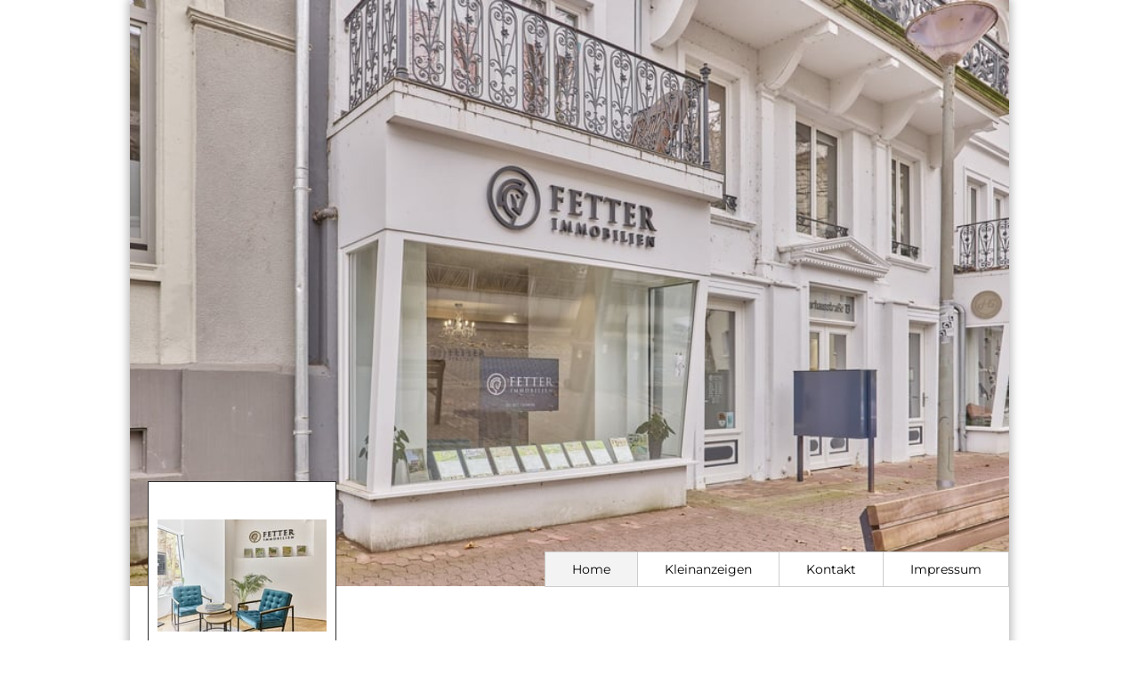

--- FILE ---
content_type: text/html; charset=utf-8
request_url: https://www.ehorses.de/fetterimmobilien
body_size: 4947
content:


<!DOCTYPE html>



<html lang="de">
<head>
	<meta charset="UTF-8">

	

<link rel="alternate" hreflang="x-default" href="https://www.ehorses.com/fetterimmobilien"/>
<link rel="alternate" hreflang="de-DE" href="https://www.ehorses.de/fetterimmobilien"/>
<link rel="alternate" hreflang="de-AT" href="https://www.ehorses.at/fetterimmobilien"/>
<link rel="alternate" hreflang="de-CH" href="https://www.ehorses.ch/fetterimmobilien"/>
<link rel="alternate" hreflang="de" href="https://www.ehorses.de/fetterimmobilien"/>
<link rel="alternate" hreflang="nl-BE" href="https://www.ehorses.be/fetterimmobilien"/>
<link rel="alternate" hreflang="nl" href="https://www.ehorses.nl/fetterimmobilien"/>
<link rel="alternate" hreflang="en-GB" href="https://www.ehorses.co.uk/fetterimmobilien"/>
<link rel="alternate" hreflang="en-US" href="https://www.ehorses.com/fetterimmobilien"/>
<link rel="alternate" hreflang="en" href="https://www.ehorses.com/fetterimmobilien"/>
<link rel="alternate" hreflang="es" href="https://www.ehorses.es/fetterimmobilien"/>
<link rel="alternate" hreflang="fr" href="https://www.ehorses.fr/fetterimmobilien"/>
<link rel="alternate" hreflang="pl" href="https://www.ehorses.pl/fetterimmobilien"/>
<link rel="alternate" hreflang="it" href="https://www.ehorses.it/fetterimmobilien"/>

	<title>Fetter Immobilien GbR - ehorses Premium Verkäufer</title>
	
<meta name="description" content="ehorses&#32;Premium&#32;Verkäufer&#32;-&#32;Fetter&#32;Immobilien&#32;GbR&#32;aus&#32;Bad&#32;Kreuznach&#32;&#9658;&#32;Jetzt&#32;Traumpferd&#32;finden&#32;bei&#32;Fetter&#32;Immobilien&#32;GbR!" /><meta name="language" content="de" />
	<meta property="og:image" content="https://cdn.ehorses.media/image/logo/f3399196-5f2c-42ad-a48d-4dd48324a9b3.jpg"/>

	<link rel="preload" href="https://cdn.ehorses.media/image/title/a4e213b4-2005-45b3-9709-ed4c6be3d60f.jpg" as="image" />

	


	<link rel="canonical" href="https://www.ehorses.de/fetterimmobilien" />
	<script type="text/javascript">dataLayer=[{
  "ehorses_site": "ehorses",
  "ehorses_discipline": [],
  "ehorses_type": [],
  "ehorses_zone": "",
  "ehorses_price": "",
  "ehorses_tld": "de",
  "ehorses_lang": "de",
  "ehorses_age": "",
  "ehorses_height": "",
  "ehorses_race": [],
  "ehorses_sex": "",
  "ehorses_user": "Basis",
  "ehorses_noAds": "1"
}];</script><script>(function(w,d,s,l,i){w[l]=w[l]||[];w[l].push({'gtm.start':new Date().getTime(),event:'gtm.js'});var f=d.getElementsByTagName(s)[0],j=d.createElement(s),dl=l!='dataLayer'?'&l='+l:'';j.async=true;j.src='https://www.googletagmanager.com/gtm.js?id='+i+dl;f.parentNode.insertBefore(j,f);})(window,document,'script','dataLayer','GTM-N3S2QM');</script>

	
	<meta name="viewport" content="width=device-width, initial-scale=1" />	
	<link href="/bundles/styles/homepagedefault?v=ozwCrtOofZKxTrXrds8kThUWdyDlkr2tjbLKTAZHirY1" rel="stylesheet"/>


	
			<script defer="defer" src=https://cdns.symplr.de/ehorses.de/ehorses.js></script>
		
	
	
</head>
<body class="bg_white" id="topseller_homepage">
	<noscript><iframe src="https://www.googletagmanager.com/ns.html?id=GTM-N3S2QM" height="0" width="0" style="display:none;visibility:hidden" title="Google Tagmanager"></iframe></noscript>

	<!-- Overlay w/ spinner -->
	<div id="overlay">
		<div id="modal">
			<img src="/grafiken/ajax_loading.gif" alt="loading animation" />
		</div>
	</div>

	<!-- main content wrapper -->
	<div id="wrapper">
		
			<div id="mobileNavigation">
				<span class="iconfont back">c</span>
				<span class="premium"><span class="iconfont gold">&#xe091;</span> Premium</span>
				<span class="iconfont menu">a</span>
			</div>
			<div id="editorBannerBody"></div>

		<div id="header">
			<img id="banner" src="https://cdn.ehorses.media/image/title/a4e213b4-2005-45b3-9709-ed4c6be3d60f.jpg" width="100%" />

			

			<div id="naviBar">
				

<ul class="navi_list">
	<li class="navi_selected">
		<a href="/fetterimmobilien"><div>Home</div></a>
	</li><li class="navi_list_line navi_list_horses ">
		<a href="/fetterimmobilien?page=horses&type=48"> <div>Kleinanzeigen</div></a>

		
	</li><li class="navi_list_line ">
		<a href="/fetterimmobilien?page=contact">Kontakt</a>
	</li><li class="navi_list_line ">
		<a href="/fetterimmobilien?page=impressum">Impressum</a>
	</li>
</ul>
			</div>

			<!-- container for Topseller Logo -->
			
				<div id="logo">
					
						<div id="profilpic" style="background-image:url('https://cdn.ehorses.media/image/logo/f3399196-5f2c-42ad-a48d-4dd48324a9b3.jpg')"></div>
					
				</div>
			

			
		</div>

		<div id="tsInfoTop">
			<div id="tsInfoTopTxt">
				
			</div>

			<div class="clear_both h20"></div>
			<!-- Empfehlung versteckter Div -->

			

			<div class="mb10 clear_both"></div>
		</div>

		

		<div id="mainContainer">
			<div id="mainContent">
				
<div id="homepageInfos">
	
<div id="tsContactInfo" class="">
	<h1 class="red fs20">Fetter Immobilien GbR</h1>
	<div>
		Kurhausstraße 13<br/>
		55543 Bad Kreuznach<br/>
		Deutschland
	</div>
	
	<div class="mt20 posrel pl70">
		<label class="labelFixed"><b>Tel.:</b></label> 
		<div class="valueFixed">+49 (0)67121548794</div>
		<br />

		
	</div>

	
		<a href="https://www.facebook.com/fetterimmobilien" target="_blank" rel="nofollow" class="mt20 float_left disp_ib">
			<span class="float_left iconfont clr-facebook fs34">&#xe017;</span>
			<div class="ml5 float_left">
				Besuche uns<br/><b>auf Facebook!</b>
			</div>
		</a>
	
</div>


	<div id="mainInfoTxt" class="noborder">
		

<div id="infoTextCont" class="">	
	<div class="red sizeXL">Herzlich Willkommen auf unserer Seite bei ehorses - Fetter Immobilien | Ihr Reitsport-Makler</div>
	
		<img id="infoPic" class="mr20 mb20" src="https://cdn.ehorses.media/image/w250/a575240c-1e2d-4716-b804-82323b4f557d.jpg" />
	
	<pre class="cont">Sie möchten eine Reitanlage kaufen oder suchen als Pferdeprofi nach einem repräsentativen Anwesen für sich und Ihre Vierbeiner? Ob exklusive Pferdeimmobilie, Hof zur privaten Pferdehaltung oder landwirtschaftlicher Betrieb, wir stehen Ihnen mit unserer Expertise und Erfahrung zur Seite. Unsere Schwerpunkte liegen nicht nur in der Vermarktung klassischer Kaufobjekte, sondern ebenso mit voller Passion und Leidenschaft im Thema Reitsport-Immobilien. Katharina im Reitsport groß geworden und immer noch im Dressursport aktiv, als Einsteller im Gestüt St. Stephan von Dorothee Schneider sind wir sehr nah mit dem hohen Dressursport verbunden. Wir sind Ihr professioneller Immobilienmakler mit Expertise und Erfahrung für Pferdeimmobilien.</pre>
	
	<!-- Editor -->
	

	<div class="clear_both"></div>
</div>
	</div>
</div>

			</div>
		</div>

		
			<div id="footer">
				<div id="footerNav">
					

<ul class="navi_list">
	<li class="navi_selected">
		<a href="/fetterimmobilien"><div>Home</div></a>
	</li><li class="navi_list_line navi_list_horses ">
		<a href="/fetterimmobilien?page=horses&type=48"> <div>Kleinanzeigen</div></a>

		
	</li><li class="navi_list_line ">
		<a href="/fetterimmobilien?page=contact">Kontakt</a>
	</li><li class="navi_list_line ">
		<a href="/fetterimmobilien?page=impressum">Impressum</a>
	</li>
</ul>
				</div>

				<div id="footerCont">
					<div id="tsDataFoot">
						<div class="fwbold clear_both">Fetter Immobilien GbR</div>

						<div id="tsDataFoot2">
							<div>
								Kurhausstraße 13<br/>
								55543 Bad Kreuznach<br/>
								Deutschland
							</div>
						</div>
					</div>

					<div id="tsDataFoot3">
						<div class="posrel pl60">
							<label class="labelFixed"><b>Tel.:</b></label>
							<div class="valueFixed">+49 (0)67121548794</div>
						</div>

						
						<div class="posrel pl60">
							<label class="labelFixed"><b>E-Mail:</b></label>
							<div class="valueFixed"><a class="a_bright" href="mailto:info@fetter-immobilien.de">info@fetter-immobilien.de</a></div>
						</div>
						
					</div>

					<div id="footerInfo">
						<div>Pferde aller Rassen, Größen und Disziplinen gibt es im Pferdemarkt von ehorses.de</div>
						<div style="float: left;">Bereitgestellt von</div>
						<a href="https://www.ehorses.de" id="ehorses_logo"><img width="70" src="/grafiken/logo_grey_230x86.png" /></a>
					</div>
					
						<div class="clear_both mt20"><a class="a_bright" href="https://fetter-immobilien.de/" rel="nofollow" target="_blank">https://fetter-immobilien.de/</a></div>
					

					<a class="a_bright clear_both" href="/fetterimmobilien?page=impressum">Impressum</a>

					

				</div>
			</div>
		
	</div>

	<script src="/bundles/scripts/jquery?v=NiueT6v-Q3INzuyQmXB5fnjkCocnV77T4f9b_31tz2g1"></script>

	<script src="/bundles/scripts/defaultpage?v=PUG0eALAP4x9ozg6U1CUoRGrCMAv_OTo1XevgvpsyPs1"></script>

	<script src="/bundles/scripts/homepage?v=8n6qXvQfY0wSi25ckABHk1RnHnkR-3HgZ_z5QhgfelI1"></script>

	



	



<script type="text/javascript" defer="defer">
  if (typeof dataLayer !== "undefined") {
    dataLayer.push({
      "sellerLoginState":"ausgeloggt",
      "sellerRegion":"",
      "sellerTyp":"",
      "sellerPrice":"",
      "sellerID":"",
       
    });
  }
</script>

<script>
	function testAdBlock() {
		setTimeout(function () {
			if (!document.getElementsByClassName) return;
			var ads = document.getElementsByClassName('afs_ads'),
		  ad = ads[ads.length - 1];
			if (!ad || ad.innerHTML.length == 0 || ad.clientHeight === 0) {
				if (typeof window.ga !== 'undefined') {
					sendGaEvent('ads', 'activated', 'ad blocker', { nonInteraction: true });
				} 
			} else {
				if (typeof window.ga !== 'undefined') {
					sendGaEvent('ads', 'not active', 'ad blocker', { nonInteraction: true });
				} 
			}
		}, 2000);
	}
	if (document.cookie.indexOf('session') <= 0) {
		if (window.addEventListener) {
			window.addEventListener('load', testAdBlock, false);
		} else {
			window.attachEvent('onload', testAdBlock);
		}
	}
	var d = new Date();
	d.setTime(d.getTime() + 1800000);
	var expires = 'expires=' + d.toGMTString();
	document.cookie = 'session=1; ' + expires + '; path=/';
</script>



<script>
	document.addEventListener("DOMContentLoaded", function(event) {
		checkAds([{"Id":"ehorses.de_bb_1","Tld":"de","FallbackUrl":"https://www.ehorses.de/magazin/ehorses-newsletter/?utm_source=ehorses.de\u0026utm_medium=banner\u0026utm_campaign=eh_fallback_banner_nl_anmeldung_b\u0026utm_term=textlink"},{"Id":"ehorses.de_detailsuche_1","Tld":"de","FallbackUrl":"https://www.ehorses.de/magazin/ehorses-newsletter/?utm_source=ehorses.de\u0026utm_medium=banner\u0026utm_campaign=eh_fallback_banner_nl_anmeldung_b\u0026utm_term=textlink"},{"Id":"ehorses.de_gallery","Tld":"de","FallbackUrl":"https://www.ehorses.de/magazin/ehorses-newsletter/?utm_source=ehorses.de\u0026utm_medium=banner\u0026utm_campaign=eh_fallback_banner_nl_anmeldung_b\u0026utm_term=textlink"},{"Id":"ehorses.de_gallery_lb_1","Tld":"de","FallbackUrl":"https://www.ehorses.de/magazin/ehorses-newsletter/?utm_source=ehorses.de\u0026utm_medium=banner\u0026utm_campaign=eh_fallback_banner_nl_anmeldung_b\u0026utm_term=textlink"},{"Id":"ehorses.de_incontent_1","Tld":"de","FallbackUrl":"https://www.ehorses.de/magazin/ehorses-newsletter/?utm_source=ehorses.de\u0026utm_medium=banner\u0026utm_campaign=eh_fallback_banner_nl_anmeldung_b\u0026utm_term=textlink"},{"Id":"ehorses.de_incontent_2","Tld":"de","FallbackUrl":"https://www.ehorses.de/magazin/ehorses-newsletter/?utm_source=ehorses.de\u0026utm_medium=banner\u0026utm_campaign=eh_fallback_banner_nl_anmeldung_b\u0026utm_term=textlink"},{"Id":"ehorses.de_lb_1","Tld":"de","FallbackUrl":"https://www.ehorses.de/magazin/ehorses-newsletter/?utm_source=ehorses.de\u0026utm_medium=banner\u0026utm_campaign=eh_fallback_banner_nl_anmeldung_b\u0026utm_term=textlink"},{"Id":"ehorses.de_lb_2","Tld":"de","FallbackUrl":"https://www.ehorses.de/magazin/ehorses-newsletter/?utm_source=ehorses.de\u0026utm_medium=banner\u0026utm_campaign=eh_fallback_banner_nl_anmeldung_b\u0026utm_term=textlink"},{"Id":"ehorses.de_lb_3","Tld":"de","FallbackUrl":"https://www.ehorses.de/magazin/ehorses-newsletter/?utm_source=ehorses.de\u0026utm_medium=banner\u0026utm_campaign=eh_fallback_banner_nl_anmeldung_b\u0026utm_term=textlink"},{"Id":"ehorses.de_lb_4","Tld":"de","FallbackUrl":"https://www.ehorses.de/magazin/ehorses-newsletter/?utm_source=ehorses.de\u0026utm_medium=banner\u0026utm_campaign=eh_fallback_banner_nl_anmeldung_b\u0026utm_term=textlink"},{"Id":"ehorses.de_messenger_1","Tld":"de","FallbackUrl":"https://www.ehorses.de/magazin/ehorses-newsletter/?utm_source=ehorses.de\u0026utm_medium=banner\u0026utm_campaign=eh_fallback_banner_nl_anmeldung_b\u0026utm_term=textlink"},{"Id":"ehorses.de_mr_1","Tld":"de","FallbackUrl":"https://www.ehorses.de/magazin/ehorses-newsletter/?utm_source=ehorses.de\u0026utm_medium=banner\u0026utm_campaign=eh_fallback_banner_nl_anmeldung_b\u0026utm_term=textlink"},{"Id":"ehorses.de_mr_2","Tld":"de","FallbackUrl":"https://www.ehorses.de/magazin/ehorses-newsletter/?utm_source=ehorses.de\u0026utm_medium=banner\u0026utm_campaign=eh_fallback_banner_nl_anmeldung_b\u0026utm_term=textlink"},{"Id":"ehorses.de_mr_3","Tld":"de","FallbackUrl":"https://www.ehorses.de/magazin/ehorses-newsletter/?utm_source=ehorses.de\u0026utm_medium=banner\u0026utm_campaign=eh_fallback_banner_nl_anmeldung_b\u0026utm_term=textlink"},{"Id":"ehorses.de_mr_4","Tld":"de","FallbackUrl":"https://www.ehorses.de/magazin/ehorses-newsletter/?utm_source=ehorses.de\u0026utm_medium=banner\u0026utm_campaign=eh_fallback_banner_nl_anmeldung_b\u0026utm_term=textlink"},{"Id":"ehorses.de_mr_abstammung_1","Tld":"de","FallbackUrl":"https://www.ehorses.de/magazin/ehorses-newsletter/?utm_source=ehorses.de\u0026utm_medium=banner\u0026utm_campaign=eh_fallback_banner_nl_anmeldung_b\u0026utm_term=textlink"},{"Id":"ehorses.de_sky_1","Tld":"de","FallbackUrl":"https://www.ehorses.de/magazin/ehorses-newsletter/?utm_source=ehorses.de\u0026utm_medium=banner\u0026utm_campaign=eh_fallback_banner_nl_anmeldung_b\u0026utm_term=textlink"},{"Id":"ehorses.de_startseitenteaser","Tld":"de","FallbackUrl":"https://www.ehorses.de/magazin/ehorses-newsletter/?utm_source=ehorses.de\u0026utm_medium=banner\u0026utm_campaign=eh_fallback_banner_nl_anmeldung_b\u0026utm_term=textlink"},{"Id":"ehorses.de_watchlist_1","Tld":"de","FallbackUrl":"https://www.ehorses.de/magazin/ehorses-newsletter/?utm_source=ehorses.de\u0026utm_medium=banner\u0026utm_campaign=eh_fallback_banner_nl_anmeldung_b\u0026utm_term=textlink"}]); 
	});
	
	function checkAds(adUnits) {
		var listenerInitialized = false;
		var retryCount = 10;
		var listenerInitInterval = setInterval(initGoogletagListener, 500);

		function initGoogletagListener() {
			
			if (!listenerInitialized && window.googletag && googletag.apiReady && retryCount>0) {				
				googletag.pubads().addEventListener('slotRenderEnded', function (event) {
					var adId = event.slot.getSlotElementId();
					//console.info('Slot render End: ' + adId);
					if (event.isEmpty) {		
						if (document.getElementById(adId)) {
							var elem = adUnits.find(o => o.Id === adId);
							if (elem) {
								setAdFallback(elem);
							}
						}
					}
				});
				listenerInitialized = true;
				clearInterval(listenerInitInterval);
			}
			
			retryCount--;

			if (retryCount === 0) {
				//Initialisierung hat nicht funktioniert (evtl. AdBlocker)
				for (var i = 0; i < adUnits.length; i++) {
					if (document.getElementById(adUnits[i].Id)) {
						setAdFallback(adUnits[i]);
					}
				}
				listenerInitialized = true;
				clearInterval(listenerInitInterval);
			}
		}

		function setAdFallback(adUnit) {
			var adTag = document.getElementById(adUnit.Id);
			var dimension = 'd';
			if (isMobileDevice() === true) { dimension = 'm'; }
			adTag.innerHTML = "<a href='" + adUnit.FallbackUrl + "' target='_blank' aria-label='advert fallback link'><img src='/grafiken/de/fallback/" + adUnit.Id + "_" + dimension + ".jpg' alt='advert fallback image' /></a>";
		}
	};
</script>

<script>
	if (read_cookie('DeactivateGoogleAnalytics') == '1') {
		window['ga-disable-UA-2178557-1'] = true;
		window['ga-disable-G-33WDN79L21'] = true;
	}
</script>
</body>
</html>